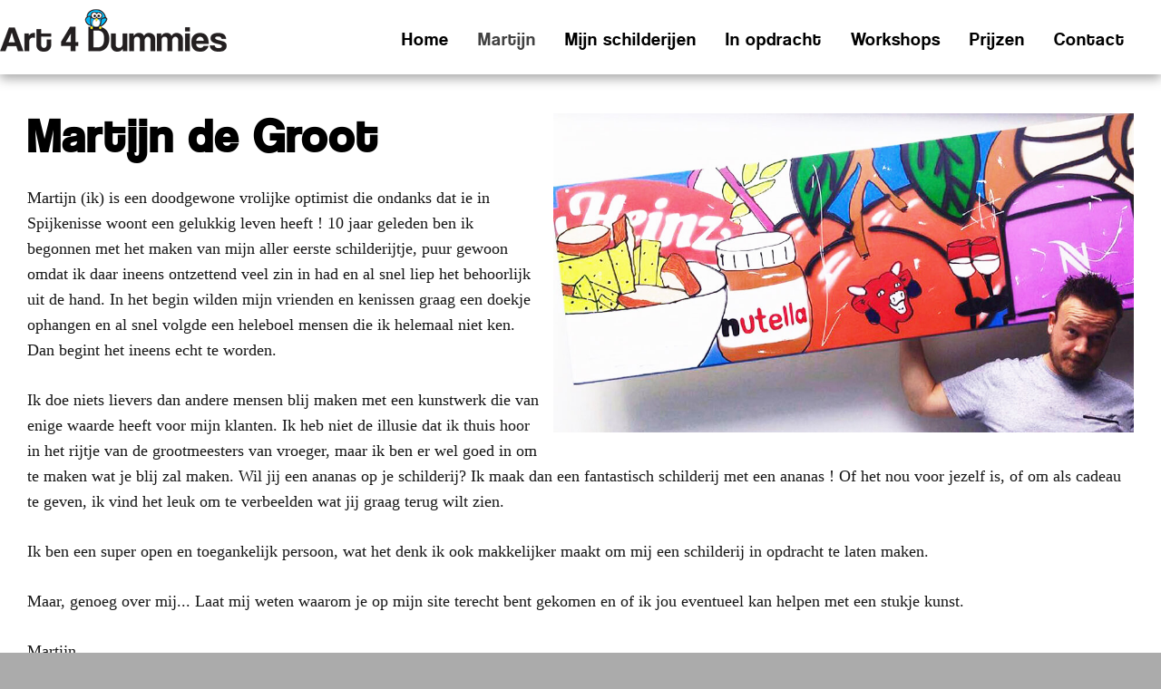

--- FILE ---
content_type: text/html; charset=utf-8
request_url: https://art4dummies.nl/martijn-de-groot
body_size: 4123
content:
<!DOCTYPE html>
<html lang="en-gb">
<head>
<meta name="viewport" content="width=device-width, initial-scale=1, maximum-scale=1">
<base href="https://art4dummies.nl/martijn-de-groot" />
	<meta http-equiv="content-type" content="text/html; charset=utf-8" />
	<meta name="author" content="Super User" />
	<meta name="description" content="Kleurrijke schilderijen in opdracht gemaakt. Schilderijen over steden, dieren, verhalen. Alles is mogelijk." />
	<meta name="generator" content="Joomla! - Open Source Content Management" />
	<title>Over Art 4 Dummies</title>
	<link href="/templates/pawcreative/favicon.ico" rel="shortcut icon" type="image/vnd.microsoft.icon" />
	<link href="/media/jui/css/bootstrap.min.css" rel="stylesheet" type="text/css" />
	<link href="/media/jui/css/icomoon.css" rel="stylesheet" type="text/css" />
	<link href="/media/jui/css/bootstrap-responsive.min.css" rel="stylesheet" type="text/css" />
	<link href="/media/jui/css/bootstrap-extended.css" rel="stylesheet" type="text/css" />
	<link href="https://art4dummies.nl/templates/pawcreative/XTC/css.php?id=56&amp;file=default" rel="stylesheet" type="text/css" />
	<link href="https://art4dummies.nl/templates/pawcreative/XTC/css.php?id=56&amp;group=grid" rel="stylesheet" type="text/css" />
	<link href="https://art4dummies.nl/templates/pawcreative/XTC/css.php?id=56&amp;group=style1" rel="stylesheet" type="text/css" />
	<link href="https://art4dummies.nl/templates/pawcreative/XTC/css.php?id=56&amp;group=typo" rel="stylesheet" type="text/css" />
	<link href="https://art4dummies.nl/templates/pawcreative/XTC/css.php?id=56&amp;group=css3effects" rel="stylesheet" type="text/css" />
	<link href="https://art4dummies.nl/templates/system/css/system.css" rel="stylesheet" type="text/css" />
	<link href="https://art4dummies.nl/templates/system/css/general.css" rel="stylesheet" type="text/css" />
	<link href="https://art4dummies.nl/templates/pawcreative/XTC/css.php?id=56&amp;file=template" rel="stylesheet" type="text/css" />
	<link href="https://art4dummies.nl/modules/mod_jxtc_elevator/assets/styles.css" rel="stylesheet" type="text/css" />
	<style type="text/css">

 .cloaked_email span:before { content: attr(data-ep-ad439); } .cloaked_email span:after { content: attr(data-ep-b7eec); } 

	</style>
	<script type="application/json" class="joomla-script-options new">{"csrf.token":"9af2cab03033e9d4b3133943598914fd","system.paths":{"root":"","base":""}}</script>
	<script src="/media/jui/js/jquery.min.js?c63518f2e8187042f1883d56d70b069f" type="text/javascript"></script>
	<script src="/media/jui/js/jquery-noconflict.js?c63518f2e8187042f1883d56d70b069f" type="text/javascript"></script>
	<script src="/media/jui/js/jquery-migrate.min.js?c63518f2e8187042f1883d56d70b069f" type="text/javascript"></script>
	<script src="/media/system/js/caption.js?c63518f2e8187042f1883d56d70b069f" type="text/javascript"></script>
	<script src="/media/system/js/mootools-core.js?c63518f2e8187042f1883d56d70b069f" type="text/javascript"></script>
	<script src="/media/system/js/core.js?c63518f2e8187042f1883d56d70b069f" type="text/javascript"></script>
	<script src="/media/jui/js/bootstrap.min.js?c63518f2e8187042f1883d56d70b069f" type="text/javascript"></script>
	<script src="https://art4dummies.nl/templates/pawcreative/js/template.js" type="text/javascript"></script>
	<script src="https://art4dummies.nl/templates/pawcreative/js/xtcMenu.js" type="text/javascript"></script>
	<script src="https://art4dummies.nl/modules/mod_jxtc_elevator/assets/elevator.js" type="text/javascript"></script>
	<script type="text/javascript">
jQuery(window).on('load',  function() {
				new JCaption('img.caption');
			});
 var emailProtector=emailProtector||{};emailProtector.addCloakedMailto=function(g,l){var h=document.querySelectorAll("."+g);for(i=0;i<h.length;i++){var b=h[i],k=b.getElementsByTagName("span"),e="",c="";b.className=b.className.replace(" "+g,"");for(var f=0;f<k.length;f++)for(var d=k[f].attributes,a=0;a<d.length;a++)0===d[a].nodeName.toLowerCase().indexOf("data-ep-ad439")&&(e+=d[a].value),0===d[a].nodeName.toLowerCase().indexOf("data-ep-b7eec")&&(c=d[a].value+c);if(!c)break;b.innerHTML=e+c;if(!l)break;b.parentNode.href="mailto:"+e+c}}; 
window.addEvent('load', function(){ xtcMenu(null, 'menu', 250, 20, 'hf', new Fx.Transition(Fx.Transitions.Cubic.easeInOut), 80, true, false); });

/*===  EASY GOOGLE ANALYTICS : START TRACKING CODE  ===*/
	(function(i,s,o,g,r,a,m){i['GoogleAnalyticsObject']=r;i[r]=i[r]||function(){
	(i[r].q=i[r].q||[]).push(arguments)},i[r].l=1*new Date();a=s.createElement(o),
	m=s.getElementsByTagName(o)[0];a.async=1;a.src=g;m.parentNode.insertBefore(a,m)
	})(window,document,'script','//www.google-analytics.com/analytics.js','ga');
	ga('create', 'UA-23902266-1', 'art4dummies.nl');
	ga('send', 'pageview');
/*===  EASY GOOGLE ANALYTICS : END TRACKING CODE  ===*/

	</script>

<script src="https://art4dummies.nl/templates/pawcreative/js/scrollReveal.min.js" type="text/javascript"></script>
<script src="https://art4dummies.nl/templates/pawcreative/js/SmoothScroll.js" type="text/javascript"></script>
<script src="http://cdnjs.cloudflare.com/ajax/libs/waypoints/2.0.3/waypoints.min.js"></script> 
<script src="https://art4dummies.nl/templates/pawcreative/js/jquery.counterup.min.js" type="text/javascript"></script>
<link href='https://fonts.googleapis.com/css?family=Source+Sans+Pro:400,300,400italic,300italic,600,600italic,700,700italic,900,900italic' rel='stylesheet' type='text/css'>
 <script>
    jQuery(document).ready(function( $ ) {
        $('.txtcounter').counterUp({
            delay: 100,
            time: 5000
        });
    });
  </script>
  
</head>
<body class="innerpage nosticky  com_content">
    
	<div id="headerwrap" class="nosticky xtc-bodygutter">

    <div id="headertop">
        <div id="headertop_inner">
        </div>
    </div>
		<div id="header" class="xtc-wrapper clearfix">
        
      
					
                    
			<div id="logo" class="hd2">
				<a class="hideTxt" href="/index.php">
					Art 4 Dummies				</a>
			</div>
         
                             
						<div id="menuwrap">
				<div id="menu" class="clearfix hd8  suckerfish">
					<ul class="menu xtcdefaultmenu">
<li class="menu-1 item-638"><a href="/" >Home</a></li><li class="menu-2 item-1536 current active"><a href="/martijn-de-groot" >Martijn</a></li><li class="menu-3 item-1538 deeper parent"><a href="/#region4" >Mijn schilderijen</a><ul><li class="item-1553"><a href="/mijn-schilderijen/kleurrijke-schilderijen" >Kleurrijke schilderijen</a></li></ul></li><li class="menu-4 item-1550"><a href="/schilderij-in-opdracht-laten-maken" >In opdracht</a></li><li class="menu-5 item-1454"><a href="/workshops" >Workshops</a></li><li class="menu-6 item-1539"><a href="/prijzen" >Prijzen</a></li><li class="menu-7 item-1535"><a href="/contact" >Contact</a></li></ul>
<div class="mobilebtn">
<select size="1" class="menu xtcmobilemenu"  onchange="location.href=this.value" title="Menu">
<option value="/" >Home</option><option value="/martijn-de-groot" selected="selected">Martijn</option><option value="/#region4" >Mijn schilderijen</option><option value="/mijn-schilderijen/kleurrijke-schilderijen" >-Kleurrijke schilderijen</option><option value="/schilderij-in-opdracht-laten-maken" >In opdracht</option><option value="/workshops" >Workshops</option><option value="/prijzen" >Prijzen</option><option value="/contact" >Contact</option></select>
    </div>
				</div>
			</div>
		</div>
        
	</div>
    <div id="message"><div id="system-message-container">
	</div>
</div>
   
	        <div id="region3wrap" class="xtc-bodygutter xtc-spacer">
        <div id="region3pad" class="xtc-wrapperpad">
	<div id="region3" class="row-fluid xtc-wrapper">
   
  
    
        





                





	<div class="span12">
        	  	<div id="component" class="r3spacer_top"><div class="item-page " itemscope itemtype="http://schema.org/Article">
	<meta itemprop="inLanguage" content="en-GB" />
	
		
	    					
	
	
		
			
			<div itemprop="articleBody">
		<h1><img style="margin-left: 15px; margin-bottom: 15px; float: right;" src="/images/martijndegroot.jpg" alt="martijndegroot" width="640" height="352" />Martijn de Groot</h1>
<p>Martijn (ik) is een doodgewone vrolijke optimist die ondanks dat ie in Spijkenisse woont een gelukkig leven heeft !&nbsp;10 jaar geleden ben ik begonnen met het maken van mijn aller eerste schilderijtje, puur gewoon omdat ik daar ineens ontzettend veel zin in had en al snel liep het behoorlijk uit de hand. In het begin wilden mijn vrienden en kenissen graag een doekje ophangen en al snel volgde een heleboel mensen die ik helemaal niet ken. Dan begint het ineens echt te worden.</p>
<p>Ik doe niets lievers dan andere mensen blij maken met een kunstwerk die van enige waarde heeft voor mijn klanten. Ik heb niet de illusie dat ik thuis hoor in het rijtje van de grootmeesters van vroeger, maar ik ben er wel goed in om te maken wat je blij zal maken. Wil jij een ananas op je schilderij? Ik maak dan een fantastisch schilderij met een ananas ! Of het nou voor jezelf is, of om als cadeau te geven, ik vind het leuk om te verbeelden wat jij graag terug wilt zien.</p>
<p>Ik ben een super open en toegankelijk persoon, wat het denk ik ook makkelijker maakt om mij een schilderij in opdracht te laten maken.&nbsp;</p>
<p>Maar, genoeg over mij... Laat mij weten waarom je op mijn site terecht bent gekomen en of ik jou eventueel kan helpen met een stukje kunst.</p>
<p>Martijn</p> 	</div>

	
								</div></div> 
          		</div>
	 	</div>
        </div>
	</div>
	<div id="region12wrap" class="xtc-bodygutter xtc-spacer"><div id="region12pad" class="xtc-wrapperpad"><div id="region12" class="row-fluid xtc-wrapper"><div class="row-fluid"><div id="bottom1" class="xtcBootstrapGrid span6 firstcolumn cols-2 column-1"><div class="singlearea"><div class="module wtext  "><h3 class="page-header"><span class="first_word">Contact Art 4 Dummies:</span></h3> <div class="modulecontent"> <p style="width:80%">Om er achter te komen of ik je eventueel kan helpen is het belangrijk om met elkaar in gesprek te zijn. Vraag daarom alles wat er in je opkomt, of bel of app gewoon eventjes. Ik kan je eventueel voorbeelden sturen, of even een opzetje voor je maken als dat je helpt om je keus makkelijker te maken. </p>
<p style="width:80%"><strong>Martijn de Groot</strong></p></div></div> </div></div><div id="bottom2" class="xtcBootstrapGrid span6 lastcolumn cols-2 column-2"><div class="singlearea"><div class="module wtext   "><h3 class="page-header"><span class="first_word">Contact </span></h3> <div class="modulecontent"> <div class="pawcontact"><div class="row-fluid">
<div class="span6">
</i>+31 (0) 640007539</p>
</i><a href="javascript:/* This email address is being protected from spambots.*/"><span class="cloaked_email ep_1328b00c"><span data-ep-b7eec="" data-ep-ad439="&#105;&#110;&#102;o"><span data-ep-ad439="&#64;&#97;&#114;&#116;" data-ep-b7eec="&#46;&#110;&#108;"><span data-ep-ad439="&#52;&#100;&#117;&#109;" data-ep-b7eec="&#109;i&#101;s"></span></span></span></span></a><script type="text/javascript">emailProtector.addCloakedMailto("ep_1328b00c", 1);</script></p>
</i>www.art4dummies.nl</p>
</div>
<div class="span6">
</i><strong>Art 4 Dummies</strong></p>
</i>Fagotstraat 33</p>
</i>3208 DE Spijkenisse</p>
</div>
</div>
</div></div></div> </div></div></div></div></div></div>				<div id="footerwrap" class="xtc-bodygutter">
					<div id="footerpad" class="xtc-wrapperpad">
                    
						<div class="row-fluid"><div id="footer" class="xtcBootstrapGrid span12 singlecolumn cols-1 column-1"><div class="firstarea"><div class="module nopad nomarg"> <div class="modulecontent"> <script type="text/javascript">
	window.onload = function() {
	  var elevator = new Elevator({
			element: document.getElementById('elevator'),
	    mainAudio: "",
  	  endAudio: "",
  	  duration: "1500",
	  });
	 };
</script>
<div id="elevator">
	<div>
<i style="color:#ddd;font-size:64px;" class="fa fa-arrow-circle-o-up"></i>
</div></div>
</div></div> </div><div class="lastarea"><div class="module nopad       "> <div class="modulecontent"> <center>
<p class="footertxt">© Art 4 Dummies 2019 - Website gemaakt door <a href="https://websiet.nl" target="_blank" rel="noopener">WEBSIET</a></p>
</center></div></div> </div></div></div>					</div>
				</div>


			 <script>window.sr = new scrollReveal(); </script> 	</body>
</html>

--- FILE ---
content_type: text/css;charset=UTF-8
request_url: https://art4dummies.nl/templates/pawcreative/XTC/css.php?id=56&file=default
body_size: 5042
content:
/**
 * @version		1.0.2
 * @package		JoomlaXTC Paw Creative template for Joomla! 3.x
 * @author		JoomlaXTC http://www.joomlaxtc.com
 * @copyright	Copyright (C) 2016 Monev Software LLC. All rights reserved.
 * @license		http://www.joomlaxtc.com/license JoomlaXTC Proprietary Use License
 */
/* ----------------------------------------------*/
/* 01 - Global Structure
/* ----------------------------------------------*/
.row {
  margin-left: 0 !important;
}

table {
  width: 100%;
  border-collapse: collapse;
}

/* Global Styles */
a.hideTxt,span.hideTxt {
  display: block;
}

.hideTxt {
  text-indent: -9999px;
}

#component dd {
  margin-left: 0 !important;
}

.button {
  background: tranparent;
  border: 1px solid #fff;
  vertical-align: top;
}

button.btn {
  margin-bottom: 12px;
}

.btn {
  vertical-align: top !important;
}

.formstyle .button {
  background: #fff;
  border: 1px solid #666;
  vertical-align: top;
  padding: 9px 16px;
}

ul.nav li {
  list-style: none inside none !important;
}

form ul,form ul li {
  list-style-type: none !important;
}

.tooltip {
  background: transparent !important;
  border: 0 !important;
}

#message {
  width: 50%;
  margin: 0 auto;
  position: absolute;
  left: 25%;
  z-index: 99;
}

.btn.jmodedit {
  z-index: 1000001;
}

img {
  max-width: 100%;
}

#messagewrap {
  padding: 10px 0;
}

#system-message {
  padding: 40px 0 0 !important;
  margin-bottom: 0 !important;
}

div#sbox-window.shadow {
  z-index: 9999999999 !important;
}

div.modal.fade.in {
  top: 40% !important;
}

[class^="icon-"],[class*=" icon-"] {
  vertical-align: middle;
}

/* ----------------------------------------------*/
/* 02 - Joomla CSS
/* ----------------------------------------------*/
/* Joomla Content */
.com_content #component p {
  margin: 1.5em 0;
}

.com_content #component h1,.com_content #component h2,.com_content #component h3,.com_content #component h4,.com_content #component h5,.com_content #component h6 {
  margin: .25em 0;
  line-height: 100%;
}

.com_content .blog .page-header h1 {
	margin: 32px !important;
  padding-bottom: 0 !important;
  border-bottom: 0 !important;
  text-align: center;
}

.com_content .blog .icons {
  margin-top: 24px;
}

.com_content ul#archive-items li,.com_content .category-list ul li,.com_content .categories-list ul li {
  list-style: none inside none !important;
}

.tags {
  margin-bottom: 16px;
}

dt.article-info-term {
  display: none;
}

.page-header {
  border-bottom: 0;
  text-align: left;
}

/* Joomla Article */
.com_content .item-page .page-header {
  margin: 0 !important;
  padding-bottom: 0 !important;
  border-bottom: 0 !important;
  text-align: left;
}

.com_content pull-right.item-image {
  margin: 0 0 18px 60px;
  width: 48%;
  height: 100%;
}

.com_content .pull-left.item-image {
  margin: 0 60px 18px 0;
  width: 48%;
  height: 100%;
}

.tags .label-info[href] {
  background: #ccc;
  font-weight: 400;
  text-shadow: none !important;
  padding: 4px 6px;
}

.article-info {
  font-size: 12px;
  font-weight: 400;
}

/* Custom CSS for Social Icons in item view */
ul.social {
  margin: 15px 0 0;
}

ul.social li {
  display: inline;
}

ul.social i {
  font-size: 18px;
  color: #333;
  margin-right: 12px;
}

/* Joomla Category Blog */
.com_content .blog .intro,.com_content .cascadeitem,.com_content .blog .item,.com_content .items-leading {
  margin-bottom: 36px;
}

.com_content span.subheading-category {
  margin-bottom: 24px;
  padding-bottom: 12px;
  text-align: center;
}

.com_content p.readmore a.btn {
  background: transparent !important;
  text-shadow: none !important;
  background-image: none !important;
  box-shadow: none !important;
  font-size: 12px !important;
  border-color: #e6e6e6 !important;
}

p.readmore span {
  display: none;
}

span.txtcounter {
  margin-right: 15px;
}

.blog_icons {
  padding: 12px 0;
  font-size: 11px;
  text-align: left;
}

.com_content .blog .cols-6 .page-header h2 a {
  font-size: 50%;
}

/* Category Pricing Table View */
.com_content .pricetbl-wrap {
  text-align: center;
}

.com_content .blog .pricetbl-wrap p.readmore {
  display: block;
  text-align: center;
  margin: 0 !important;
  border: none !important;
  background: #4c9188;
  color: #fff;
  padding: 18px 0;
}

.com_content .blog .pricetbl-wrap p.readmore a.btn {
  margin-bottom: 0 !important;
  border: 0;
  font-size: 16px;
}

.com_content .blog .pricetbl-wrap p.readmore a.btn span {
  display: none;
}

.com_content .blog .pricetbl-wrap p.readmore a,.com_content .blog .pricetbl-wrap p.readmore a:hover {
  color: #fff !important;
}

.pricetbl-title {
  color: #fff;
}

.pricetbl-title .page-header h2 {
  text-align: center;
}

.pricetbl-price {
  font-size: 62px;
  padding: 20px;
}

.pricetbl-content {
  background: #f1f1f1;
}

.pricetbl-content p:nth-child(odd) {
  background: #efefef;
  margin: 0 !important;
  padding: 12px 0 !important;
}

.pricetbl-content p:nth-child(even) {
  background: #e0e0e0;
  margin: 0 !important;
  padding: 12px 0 !important;
}

.com_content .blog .pricetbl-wrap .page-header h2 a,.com_content .blog .pricetbl-wrap .page-header h2 {
  color: #fff !important;
  font-size: 36px !important;
  margin: 0 !important;
  padding: 12px 0 !important;
}

.com_content .blog .item .pricetbl-wrap .j2store-product {
  display: block;
  text-align: center;
  margin: 0 !important;
  border: none !important;
  background: #4c9188;
  color: #fff;
  padding: 18px 0;
}

.com_content .blog .item .pricetbl-wrap .j2store-product .product-sku,.com_content .blog .item .pricetbl-wrap .j2store-product .sale-price {
  display: none !important;
}

.com_content .blog .item .pricetbl-wrap .j2store-product .btn.btn-primary {
  background: transparent;
  border: 1px solid #fff;
}

/* Category Staff View */
.com_content .item-page .cust-test .page-header,.com_content .blog .cust-test .page-header {
  text-align: center;
}

.cust-test {
  border: 1px solid #ebebeb;
  margin-bottom: 36px;
}

.cust-test img {
  width: 100%;
}

.testm {
  background: #fff;
  padding: 30px;
  text-align: center;
}

.testm:before {
  border-color: transparent #fff;
  content: "";
  margin: -60px 0 10px;
  position: relative;
  z-index: 999;
  border-width: 25px 0 25px 25px;
  border-style: solid;
  display: block;
  width: 0;
  -webkit-transform: rotate(-90deg);
  -moz-transform: rotate(-90deg);
  -ms-transform: rotate(-90deg);
  -o-transform: rotate(-90deg);
  transform: rotate(-90deg);
}

.testm p.test-text {
  font-size: 12px;
}

.testm p.test-title {
  font-size: 12px;
  font-weight: 700;
}

.testm span {
  font-size: 10px;
}

.speaker-affil {
  border-bottom: 1px solid #999;
  padding: 5px 20px 12px 5px;
  margin: 0 auto;
  display: inline;
}

/* Category FAQ Blog */
.com_content .blog .faq-blog_item {
  border: 1px solid #ccc;
  padding: 0 40px 20px;
  margin-bottom: 0;
  margin-top: 20px;
}


.com_content .blog .faq-blog_item .page-header h2,.com_content .blog .faq-blog_item .page-header h2 a {
  font-size: 18px !important;
  letter-spacing: 0;
}

.com_content .blog .faq-blog_item span .page-header h2 {
  background: #fff !important;
  top: -10px !important;
  left: -20px;
  position: relative;
  display: inline;
  padding-left: 12px;
  padding-right: 12px;
}

.com_content .blog .faq-blog_item span .page-header h2::before {
  font-family: FontAwesome;
  content: "\f05a";
  padding-right: 12px;
}
.category-desc {padding-bottom:26px;text-align:center;}

.com_content .blog .faq-blog_item p.readmore {
  text-align: center;
}

/* Portfolio */
.portfolioitem .pull-none.item-image {
  text-align: center;
}

/* Timeline View */
.timeline_date {
  padding: 20px;
  font-size: 32px;
  display: inline-block;
  border-top: 3px solid #333;
  border-bottom: 3px solid #333;
}

.timeline_line {
  width: 2%;
  margin: 14px auto;
  height: 100px;
  border-right: 2px solid #333;
}

.timeline_text {
  text-align: left;
}

.timeline-blog-item img {
  width: 200px;
  height: 200px;
  border-radius: 50%;
  border: 1px double #333;
  padding: 10px;
}

.timeline-blog-item .page-header {
  border-bottom: 0;
}

.timeline-blog-item h2 a,.timeline-blog-item h2 {
  font-size: 42px !important;
  text-align: center;
}

.timeline_text p {
  font-size: 16px !important;
  padding-top: 3%;
}

.timeline-intro p::before {
  font-family: 'FontAwesome';
  content: "\f10d";
  margin-right: 8px;
  color: #ccc !important;
}

.timeline-intro p::after {
  font-family: 'FontAwesome';
  content: "\f10e";
  margin-right: 8px;
  color: #ccc !important;
}

.timeline-text p.readmore {
  margin-top: .5em !important;
}

.timeline-blog-item span.icon-calendar {
  display: block;
  text-align: center;
  margin: 24px auto;
  font-size: 36px;
  font-weight: 100;
}

.timeline-blog-item dd.published {
  font-size: 18px;
  text-align: center;
}

.timeline-blog-item .page-header h2 a,.timeline-blog-item .page-header h2 {
  font-weight: 100 !important;
}

.timeline-blog-item .pull-left.item-image {
  text-align: right;
  width: 48%;
  margin: 0 60px 18px 0;
}

.timeline-blog-item .pull-right.item-image {
  text-align: left;
  width: 48%;
  margin: 0 0 18px 60px;
}

/* Pagination */
li.pagination-prev,li.pagination-next {
  display: none !important;
}

.item-page .pagenav li {
  list-style: none inside none;
  display: inline;
}

.item-page .pager li>a:hover {
  background: #fff !important;
}

/* CONTACTS */
/* Contact */
.com_contact .thumbnail.pull-right {
  margin: 0 0 24px !important;
}

.com_contact .jicons-icons {
  display: none;
}

.com_contact label#jform_contact_email_copy-lbl.hasTip,.com_contact input[type="checkbox"] {
  float: left;
  margin-right: 14px;
}

.thumbnail > img {
  width: 100%;
}

/* SEARCH */
.com_search.search .search .phrases-box .controls {
  padding-bottom: 18px;
}

.com_search.search .search label {
  display: inline-block;
}

.com_search.search .search input {
  display: inline-block;
}

.com_search legend {
  padding: 10px 0;
  margin-bottom: 10px;
  border-bottom: 1px solid #ccc;
}

.com_search label {
  display: inline-block !important;
  margin-right: 4%;
}

.com_search .phrases-box,.com_search fieldset.only {
  padding: 20px 0;
}

.com_search .form-limit {
  padding: 10px 0 20px;
  margin-bottom: 10px;
  border-bottom: 1px solid #ccc;
}

.com_search dd.result-created {
  margin-bottom: 16px;
}

form#mod-finder-searchform.form-search {
  margin: 12px 0 0 !important;
}

input#mod-search-searchword.inputbox.search-query {
  color: #000;
}

.search-results .result {
  margin-bottom: 36px;
}

/* USERS */
.com_users #component ul,.com_users #component li {
  margin-left: 0 !important;
  padding-left: 0 !important;
  list-style-position: inside;
}

.com_users .button {
  background: transparent;
  border: 1px solid #fff;
  vertical-align: top;
  font-size: 16px;
  padding: 12px 16px;
  color: #fff;
}

.com_users .profile .dl-horizontal dt {
  margin-right: 12px;
}

.com_users .profile a.btn span {
  display: none;
}

form#login-form .icon-user,form#login-form .icon-lock {
  color: #000;
}

div.login,div.reset,div.remind,div.registration,.login h1,div.reset h1,div.remind h1,div.registration h1 {
  text-align: center;
}

/* TAGS */
.tag-category .cat-list-row {
  margin-bottom: 36px;
}

/* EDIT */
textarea#jform_articletext {
  width: 95% !important;
  margin-top: 16px;
}

/* FORMS */
.form-actions {
  background: transparent;
}

/* BUTTONS */
input.button.subbutton.btn.btn-primary {
  display: inline-block;
  padding: 14px 12px;
  margin-bottom: 0;
  font-size: 16px;
  line-height: 24px;
  color: #fff;
  text-align: center;
  border: 0;
}

/* TYPOGRAPHY DEMO */
.pagetitle1 i {
  margin-right: 6px;
}

/* JOS CALENDAR */
/* The main calendar widget.  DIV containing a table. */
div.calendar {
  position: relative;
  z-index: 99999999999 !important;
  width: 294px !important;
}

.calendar,.calendar table {
  border: 1px solid #ccc;
  font-size: 11px;
  color: #000;
  cursor: default;
  background: #fff !important;
  font-family: arial,verdana,sans-serif;
}

/* Header part -- contains navigation buttons and day names. */
.calendar .button {
/* "<<", "<", ">", ">>" buttons have this class */
  text-align: center;
/* They are the navigation buttons */
  padding: /* Make the buttons seem like they're pressing */
2px;
}

.calendar thead .title {
/* This holds the current "month, year" */
  font-weight: 700;
/* Pressing it will take you to the current date */
  text-align: center;
  background: #333;
  color: #fff;
  padding: 2px;
  font-size: 18px;
}

.calendar thead .headrow {
/* Row <TR> containing navigation buttons */
  background: #fff !important;
  color: #000 !important;
  font-size: 18px !important;
}

.calendar thead .name {
/* Cells <TD> containing the day names */
  border-bottom: 0 solid #ccc !important;
  padding: 2px;
  text-align: center;
  color: #fff !important;
}

.calendar thead .weekend {
/* How a weekend day name shows in header */
  color: #999;
}

.calendar thead .hilite {
/* How do the buttons in header appear when hover */
  background: #bbb;
  color: #000;
  border: 1px solid #ccc;
  padding: 1px;
}

.calendar thead .active {
/* Active (pressed) buttons in header */
  background: #c77;
  padding: 2px 0 0 2px;
}

.calendar thead .daynames {
/* Row <TR> containing the day names */
  background: #fff !important;
}

/* The body part -- contains all the days in month. */
.calendar tbody .day {
/* Cells <TD> containing month days dates */
  width: 2em;
  text-align: center !important;
  padding: 7px 1px !important;
  font-size: 14px;
}

.calendar table .wn {
  padding: 2px 3px 2px 2px;
  border-right: 1px solid #ccc;
  background: #fff !important;
}

.calendar tbody .rowhilite td {
  background: #fff !important;
  color: #000 !important;
}

.calendar tbody .rowhilite td.wn {
  background: #fff !important;
  color: #000 !important;
}

.calendar tbody td.weekend {
/* Cells showing weekend days */
  color: #999;
}

.calendar tbody td.today {
  font-weight: 700;
}

.calendar tbody .disabled {
  color: #999;
}

.calendar tbody .emptycell {
/* Empty cells (the best is to hide them) */
  visibility: hidden;
}

.calendar tbody .emptyrow {
/* Empty row (some months need less than 6 rows) */
  display: none;
}

/* The footer part -- status bar and "Close" button */
.calendar tfoot .footrow {
/* The <TR> in footer (only one right now) */
  text-align: center;
  background: #ccc;
  color: #000;
  font-size: 18px;
}

.calendar tfoot .ttip {
/* Tooltip (status bar) cell <TD> */
  border-top: 1px solid #ccc;
  background: #efefef;
  color: #000;
}

.calendar tfoot .hilite {
/* Hover style for buttons in footer */
  background: #666;
  border: 1px solid #f40;
  padding: 1px;
}

.calendar tfoot .active {
/* Active (pressed) style for buttons in footer */
  background: #999;
  padding: 2px 0 0 2px;
}

/* Combo boxes (menus that display months/years for direct selection) */
.combo {
  position: absolute;
  display: none;
  top: 0;
  left: 0;
  width: 4em;
  cursor: default;
  border: 1px solid #655;
  background: #fff;
  color: #000;
  font-size: smaller;
}

.combo .label {
  width: 100%;
  text-align: center;
}

.combo .hilite {
  background: #fc8;
}

.combo .active {
  border-top: 1px solid #ccc;
  border-bottom: 1px solid #ccc;
  background: #efefef;
  font-weight: 700;
}

.round-image img {
  border-radius: 50%;
  border: 8px solid #fff;
}

/* ----------------------------------------------*/
/* 03 - Page Classes
/* ----------------------------------------------*/
.item-page.roundimage .item-image img {
  border-radius: 50%;
  height: 500px;
  width: 500px;
  margin: 0 auto 100px;
}

.item-page.content-constrain {
  width: 50%;
  margin: 0 auto;
}

.item-page.content-constrain70 {
  width: 70%;
  margin: 0 auto;
}

.content-constrain .timeline-blog-item {
  width: 60%;
  margin: 0 auto;
}

.item-page.content-constrain .page-header {
  text-align: center;
}

body.region1-constrain #region1,body.region2-constrain #region2,body.region3-constrain #region3,body.region4-constrain #region4,body.region5-constrain #region5,body.region6-constrain #region6,body.region7-constrain #region7,body.region8-constrain #region8,body.region9-constrain #region9,body.region10-constrain #region10,body.region1-constrain #region11,body.region12-constrain #region12 {
  width: 70%;
  margin: 0 auto;
}

body.region1-constrain50 #region1,body.region2-constrain50 #region2,body.region3-constrain50 #region3,body.region4-constrain50 #region4,body.region5-constrain50 #region5,body.region6-constrain50 #region6,body.region7-constrain50 #region7,body.region8-constrain50 #region8,body.region9-constrain50 #region9,body.region10-constrain50 #region10,body.region1-constrain50 #region11,body.region12-constrain50 #region12 {
  width: 50%;
  margin: 0 auto;
}

.constrain {
  width: 70%;
  margin: 0 auto !important;
}

/* ----------------------------------------------*/
/* 05 - Module Styles
/* ----------------------------------------------*/
/* Font Awesome */
.moduletitle:before {
  font-family: 'FontAwesome';
  font-size: .5em;
  margin-right: 10px;
}

.moduletitle i {
  vertical-align: middle;
  line-height: 100%;
}

.moduletitle i:before {
  vertical-align: middle;
}

/* Module H3 Titles */
.moduletitle i {
  vertical-align: middle;
  line-height: 100%;
}

.moduletitle i:before {
  vertical-align: middle;
}

.moduletitle {
  padding: 0;
}

.modulecontent {
  padding: 0px 0;
}

.module input.button {
  margin-bottom: 12px;
}

/* Common Module Suffix Styles */
/* Transparent */
.module.trans {
  background: rgba(0,0,0,0.2) !important;
}

.trans h3.moduletitle,.trans .modulecontent {
  padding: 20px !important;
}

/* Nopad */
.nopad,.nopad .modulecontent {
  padding: 0 !important;
}

.nopad .breadcrumb,.nopad .modulecontent .breadcrumb {
  padding: 8px 15px !important;
}

/* Nomarg */
.nomarg,.nomarg h3.moduletitle {
  margin: 0 !important;
}

/* Mobileshow */
.mobileshow {
  display: none;
}

/* mod_custom Footer */
p.footertxt {
  color: #999;
}

/* Module suffix add ons */
.h3center h3.moduletitle {
  text-align: center;
}

.wtext h3.moduletitle,.wtext p,.wtext span.rest,.wtext .module h3 span.rest,.wtext span.first_word,.wtext .module h3 span.first_word {
  color: #3d3c3e !important;
}

/* Common Style */
/* Font Awesome Divider dots under the home page titles */
i.divide,i.wdivide {
  font-size: 42px;
}

/* Custom HTML */


/* Title in User 1 */
#region1 .page-header h1 {text-align:center;}
.inset_txt {
  text-align: center;
  color: #3d3c3e;
}

.inset_txt h1 {
  color: #3d3c3e;
  font-weight: 700;
}

.inset_txt h1 span {
  font-weight: 100;
}

.inset_txt i {
  font-size: 92px;
  color: #3d3c3e;
}

.topsearch_txt {
  color: #fff;
  margin-bottom: 30px;
}

/* Custom HTML */
/* Chart Graphs in User 31 */
body .ui {
  margin: 0 auto;
  font-family: 'Source Sans Pro',sans-serif;
  color: #fff;
  box-shadow: none;
}

body .ui ul {
  margin: 0 30px 10px 0;
  padding: 0;
  list-style-type: none;
  font-size: 11px;
  font-weight: 400;
  line-height: 20px;
}

body .ui .drop {
  z-index: -3;
  opacity: 0;
  width: 240px;
  height: 10px;
  background: #3e8368;
  position: absolute;
  color: #fff;
  bottom: 0;
  padding: 12px 30px 21px;
}

body .ui .drop p {
  color: #f8fbfa;
}

body .ui_box {
  position: relative;
  background: #3d3d3d;
  float: left;
  cursor: pointer;
}

.ui_box.span4 {
  margin-left: 0 !important;
  width: 33.3% !important;
}

body .ui_box__inner {
  min-height: 220px;
  padding: 60px;
}

body .ui_box__inner span {
  font-size: 36px;
  font-weight: 700;
}

body .ui_box__inner .progress {
  width: 100%;
  margin-top: 10px;
  height: 6px;
  background: rgba(0,0,0,0.3);
  margin-bottom: 15px;
}

body .ui_box__inner .progress_graph {
  float: right;
  border-bottom: 1px solid rgba(255,255,255,0.09);
  width: 85px;
  text-align: center;
  position: relative;
  padding-left: 20px;
  top: 24px;
}

body .ui_box__inner .progress_graph__bar--1 {
  width: 10px;
  height: 20px;
  float: left;
  margin-right: 10px;
  position: relative;
  bottom: -10px;
}

body .ui_box__inner .progress_graph__bar--2 {
  width: 10px;
  height: 30px;
  float: left;
  margin-right: 10px;
}

body .ui_box__inner .progress_graph__bar--3 {
  width: 10px;
  height: 24px;
  margin-right: 10px;
  float: left;
  position: relative;
  bottom: -6px;
}

body .ui_box__inner .progress_graph__bar--4 {
  width: 10px;
  height: 14px;
  bottom: -16px;
  position: relative;
  float: left;
}

body .ui_box__inner .progress_bar {
  height: 6px;
  float: left;
  width: 99%;
}

body .ui_box__inner .progress_bar--two {
  height: 6px;
  float: left;
  width: 78%;
}

body .ui_box h2 {
  font-weight: 400;
  font-size: 16px;
  margin: -4px 0 3px;
  color: #fff;
}

body .ui_box p {
  font-size: 11px;
  color: #b6b6b6;
  clear: left;
  font-weight: 300;
  width: 160px;
  margin: 2px 0 15px;
}

.ui_box:hover > .ui_box__inner p {
  color: #fff;
}

.ui_box:hover > .ui_box__inner .progress_graph > div {
  background: #fff;
}

.ui_box:hover > .ui_box__inner .progress .progress_bar,.ui_box:hover > .ui_box__inner .progress .progress_bar--two {
  background: #fff;
}

.stat_left {
  float: left;
}

/* Custom HTML */
/* Contact Font Awesome Icons in Bottom 2 */
.pawcontact i {
  padding-right: 6px;
}

/* ----------------------------------------------*/
/* 06 - Plugin Styles / Overrides
/* ----------------------------------------------*/
.imagegalleryplg img {
  max-width: 33%;
  margin: 0 !important;
  border: 0 solid #ccc !important;
  padding: 0 !important;
  -moz-box-shadow: 0 0 0 0 #fff !important;
  -webkit-box-shadow: 0 0 0 0 #fff !important;
  box-shadow: 0 0 0 0 #fff !important;
}

/* X-Stream Video */
.xtream {
  position: relative;
  padding-bottom: 56.25%;
/* 16:9 */
  padding-top: 25px;
  height: 0;
}

.xtream embed {
  position: absolute;
  top: 0;
  left: 0;
  width: 100%;
  height: 100%;
}

/* ----------------------------------------------*/
/* 07 - Bootstrap Styles / Overrides
/* ----------------------------------------------*/
.com_content .item-page .pager li >a,.pager li >span {
  border-radius: 3px !important;
}

/* ----------------------------------------------*/
/* 08 - Mobile / Responsive CSS 
/* ----------------------------------------------*/
/* MOBILE */
.mobilebtn:before {
  font-family: 'FontAwesome';
  content: "\f0c9";
  font-size: 32px;
  color: #fff;
  width: 40px;
  top: 22px;
  font-weight: 100;
  position: absolute;
  margin-left: 2px;
}

.mobilebtn select {
  background: #fff;
  margin-top: 12px;
}

.mobilebtn {
  display: none;
}

.mobilebtn .chzn-container {
  display: none !important;
}

.mobilebtn select {
  display: none;
}

.mmobile {
  text-align: center;
  padding: 0 24px;
}

body.mobile {
  padding: 0;
  width: 100%;
  background: #fff;
}

body.mobile #mobile {
  background: #fff;
}

img#videomobile {
  display: none;
}

--- FILE ---
content_type: text/css;charset=UTF-8
request_url: https://art4dummies.nl/templates/pawcreative/XTC/css.php?id=56&group=style1
body_size: 4388
content:
/**
 * @version		1.0.2
 * @package		JoomlaXTC Paw Creative template for Joomla! 3.x
 * @author		JoomlaXTC http://www.joomlaxtc.com
 * @copyright	Copyright (C) 2016 Monev Software LLC. All rights reserved.
 * @license		http://www.joomlaxtc.com/license JoomlaXTC Proprietary Use License
 */
/* ----------------------------------------------*/
/* 01 - Basic Structure.
/* ----------------------------------------------*/
/* Body Frontpage Background */
body.frontpage {
 background:#FFFFFF;
 color:#161616;
}
/* Body Innerpage Background */
body.innerpage {
 background:#ABABAB ;
 color:#161616;
}
/* Global Heading and links */
a {
 color:#00B6E3;
}
a:hover {
 color:#CCCCCC;
}
a:active {
 color:#000000;
}
h1 {
 color:#000000;
}
h2 {
 color:#000000;
}
h3 {
 color:#000000;
}
h4 {
 color:#000000;
}
h5 {
 color:#000000;
}
h6 {
 color:#000000;
}
/* Basecolor styles, used in JXTC Walls and 3rd party components */
.basecolor_1 {
 color:#2699d1;
}
.basecolor_2 {
 color:#97DB3D;
}
.basecolor_3 {
 color:#DB3D57;
}
.basecolor_4 {
 color:#C13DDB;
}
.basecolor_5 {
 color:#3D91DB;
}
.basecolor_6 {
 color:#DB3D3D;
}
.basecolor_7 {
 color:#3DDBBB;
}
.basecolor_8 {
 color:#DB3DC3;
}
.bgbasecolor_1 {
 background:#2699d1;
}
.bgbasecolor_2 {
 background:#97DB3D;
}
.bgbasecolor_3 {
 background:#DB3D57;
}
.bgbasecolor_4 {
 background:#C13DDB;
}
.bgbasecolor_5 {
 background:#3D91DB;
}
.bgbasecolor_6 {
 background:#DB3D3D;
fff
}
.bgbasecolor_7 {
 background:#3DDBBB;
}
.bgbasecolor_8 {
 background:#DB3DC3;
}
.btn.basecolor_1 {
background:#2699d1!important;
	color: #fff;
	text-shadow: none;
	box-shadow: none;
	border-radius: 0px;
	font-weight: 700;
	border: 0!important;
	padding: 8px 12px!important;
	-webkit-font-smoothing: antialiased;
	-moz-osx-font-smoothing: grayscale;
}
.btn.basecolor_2 {
background:#97DB3D!important;
	color: #fff;
	text-shadow: none;
	box-shadow: none;
	border-radius: 0px;
	font-weight: 700;
	border: 0!important;
	padding: 8px 12px!important;
	-webkit-font-smoothing: antialiased;
	-moz-osx-font-smoothing: grayscale;
}
.btn.basecolor_3 {
background:#DB3D57!important;
	color: #fff;
	text-shadow: none;
	box-shadow: none;
	border-radius: 0px;
	font-weight: 700;
	border: 0!important;
	padding: 8px 12px!important;
	-webkit-font-smoothing: antialiased;
	-moz-osx-font-smoothing: grayscale;
}
.btn.basecolor_4 {
background:#C13DDB!important;
	color: #fff;
	text-shadow: none;
	box-shadow: none;
	border-radius: 0px;
	font-weight: 700;
	border: 0!important;
	padding: 8px 12px!important;
	-webkit-font-smoothing: antialiased;
	-moz-osx-font-smoothing: grayscale;
}
.btn.basecolor_5 {
background:#3D91DB!important;
	color: #fff;
	text-shadow: none;
	box-shadow: none;
	border-radius: 0px;
	font-weight: 700;
	border: 0!important;
	padding: 8px 12px!important;
	-webkit-font-smoothing: antialiased;
	-moz-osx-font-smoothing: grayscale;
}
.btn.basecolor_5 a {
	color: #fff;
}
.btn.basecolor_6 {
background:#DB3D3D!important;
	color: #fff;
	text-shadow: none;
	box-shadow: none;
	border-radius: 0px;
	font-weight: 700;
	border: 0!important;
	padding: 8px 12px!important;
	-webkit-font-smoothing: antialiased;
	-moz-osx-font-smoothing: grayscale;
}
.btn.basecolor_6 a {
	color: #fff;
}
.btn.basecolor_7 {
background:#3DDBBB!important;
	color: #fff;
	text-shadow: none;
	box-shadow: none;
	border-radius: 0px;
	font-weight: 700;
	border: 0!important;
	padding: 8px 12px!important;
	-webkit-font-smoothing: antialiased;
	-moz-osx-font-smoothing: grayscale;
}
.btn.basecolor_8 {
background:#DB3DC3!important;
	color: #fff;
	text-shadow: none;
	box-shadow: none;
	border-radius: 0px;
	font-weight: 700;
	border: 0!important;
	padding: 8px 12px!important;
	-webkit-font-smoothing: antialiased;
	-moz-osx-font-smoothing: grayscale;
}
/* ----------------------------------------------*/
/* 02 - Header,logo,menu
/* ----------------------------------------------*/
/* Header Top Background */
#headertop {
 background:;
}
/* Header Wrap Background */
#headerwrap {
 background: ;
}
/* Header Background */
#header {
 background:#FFFFFF ;
}
/* Sticky Header */
#headerwrap.stickyscroll, .frontpage #headerwrap.nosticky {
 background: ;
}
#header {
	-webkit-box-shadow: 0px 5px 11px 0px rgba(50, 50, 50, 0.41);
	-moz-box-shadow: 0px 5px 11px 0px rgba(50, 50, 50, 0.41);
	box-shadow: 0px 5px 11px 0px rgba(50, 50, 50, 0.41);
}
/* CSS3 Sliding Header Effect Responsive Breakpoints */
@media(max-width:1800px) {
	#header {padding: 10px 16%;}
}
@media(max-width:1700px) {
	#header {padding: 10px 13%;}
}

@media(max-width:1600px) {
	#header {padding: 10px 10%;}
}
@media(max-width:1500px) {
	#header {padding: 10px 7%;}
}
@media(max-width:1400px) {
	#header {padding: 10px 6%;}
}

@media(max-width:1280px) {
	#header {padding: 10px 0;}
}

#headerwrap.stickyscroll #header {padding: 10px 0;}

/* Innerpage Header */
body.innerpage #header {
 background:#FFFFFF ;
}
body.innerpage #headerwrap {
 background: ;
}
/* Logo  */
#logo a {
 background:url(https://art4dummies.nl/templates/pawcreative/images/logos/logo-art4dummies-250.png) no-repeat 0 0;
height: 47px;
width:250px;
margin:0px 0px;
}
/* Menu */
/* Menu Outerwrap */
#menuwrap {
 background: ;
}
/* Menu Innerwrap */
#menu {
 background: transparent;
}
/* Menu Top Level */
#menuwrap ul.menu > li, span.separator {
 background-color: transparent;
}
#menuwrap ul.menu > li a, span.separator {
 color:#000000;
}
#menuwrap ul.menu li > ul > li.parent a:after, #menuwrap ul.menu li > ul > li.parent > ul > li.parent a:after, #menuwrap ul.menu li > ul > li.parent > ul > li > ul > li.parent a:after {
	margin-right: 6px;
	float: right;
	font-family: 'FontAwesome';
	content: "\f105";
color:#333;
}
#menuwrap ul.menu li > ul > li.parent > ul > li a:after, #menuwrap ul.menu li > ul > li.parent > ul > li.parent > ul > li a:after {
	content: "";
}
#menuwrap ul.menu > li:hover {
 background-color: transparent;
}
#menuwrap ul.menu > li:hover a {
 color:#545454;
}
#menuwrap ul.menu > li.active {
 background-color: transparent;
}
#menuwrap ul.menu > li.deeper.parent.active {
 background-color: transparent;
}
#menuwrap ul.menu > li.deeper.parent.active.xtcHover {
 background-color: transparent;
}
#menuwrap ul.menu > li.active a {
 color:#424242;
}
/* Menu Drop Level */
#headerwrap #menuwrap ul.menu li.parent > ul {
 background-color: #fff!important;
	-webkit-box-shadow: 0px 2px 5px 0px rgba(0,0,0,0.24);
	-moz-box-shadow: 0px 2px 5px 0px rgba(0,0,0,0.24);
	box-shadow: 0px 2px 5px 0px rgba(0,0,0,0.24);
}
#headerwrap #menuwrap ul.menu li.parent > ul > li {
	border-color: #82201b!important;
}
#menuwrap ul.menu li.parent > ul > li {
	text-align: left;
background: transparent!important;
}
#headerwrap #header #menuwrap ul.menu li.parent > ul > li > a {
 color:#333;
	border-bottom: 0px;
}
#menuwrap ul.menu li.parent > ul > li:hover {
 background:#dd883c!important;
}
#menuwrap ul.menu li.parent > ul > li > a:hover, #menuwrap ul.menu li.parent > ul > li > a:hover:after {
 color:#fff!important;
}
#menuwrap ul.menu li.parent > ul > li.active {
 background: #dd883c!important;
}
#menuwrap ul.menu li.parent > ul > li.active:hover {
 background: #dd883c!important;
}
#menuwrap ul.menu li.parent > ul > li.active > a,#menuwrap ul.menu li.parent > ul > li.active > a:after {
 color:#fff!important;
	border-bottom: 0px;
}
#jxtc_canvasslide_left a:hover, #jxtc_canvasslide_right a:hover {
	color: #fff;
 border-left:4px solid #DB3D57;
}
#jxtc_canvasslide_left label.close, #jxtc_canvasslide_right label.close {
 background:#DB3D57;
	opacity: 1;
}
label.open.xtccanvas {
background:#2699d1!important;
	color: #fff;
	padding: 8px 10px;
	font-size: 22px!important;
}
#menu .mobilebtn {
background:#2699d1!important;
	color: #fff;
	padding: 12px;
	font-size: 22px!important;
	
}
ul.menubottom {
	text-align: center;
	color: #fff;
}
.menubottom a {
	text-align: center;
	color: #fff;
}
#menuwrap ul.menu > li a.bookit {
	border: 0px solid #fff;
	padding: 6px 12px 8px 12px;
background:#97DB3D;
}
#menuwrap ul.menu > li:hover a.bookit {
	border: 0px solid #fff;
}
.iconside li {
 background: #2699d1;
}
.iconside li ul li {
	border: 0px;
	margin-left: 12px;
}
.iconside li a {
	color: #fff;
	font-weight: 200;
}
/* ----------------------------------------------*/
/* 03 - Region Layout
/* ----------------------------------------------*/
/* Region 1 */
/* Region outerwrap */
#region1wrap {
 background: ;
}
/* Region innerwrap */
#region1 {
 background: ;
}
/* Region 2 */
/* Region outerwrap */
#region2wrap {
 background:#FFFFFF ;
}
/* Region innerwrap */
#region2 {
 background:#FFFFFF ;
}
/* Region 3 */
/* Region outerwrap */
#region3wrap {
background:#FFFFFF ;
}
/* Region innerwrap */
#region3 {
background:#fff ;
}
/* Component */
#component {
 background:}
/* Left */
#left {
 background:transparent}
/* Right */
#right {
 background:transparent}
/* Region 4 */
/* Region outerwrap */
#region4wrap {
 background:#F5F5F5 ;
}
/* Region innerwrap */
#region4 {
 background:#F5F5F5 ;
}
/* Region 5 */
/* Region outerwrap */
#region5wrap {
 background: ;
}
/* Region innerwrap */
#region5 {
 background:#fff ;
}
/* Region 6 */
/* Region outerwrap */
#region6wrap {
 background: ;
}
/* Region innerwrap */
#region6 {
 background: url('https://art4dummies.nl/templates/pawcreative/images/backgrounds/r6.jpg') bottom no-repeat fixed;
}
/* Region 7 */
/* Region outerwrap */
#region7wrap {
 background: ;
}
/* Region innerwrap */
#region7 {
 background:#3d3d3d ;
}
/* Region 8 */
/* Region outerwrap */
#region8wrap {
 background: ;
}
/* Region innerwrap */
#region8 {
 background:#fff ;
}
/* Region 9 */
/* Region outerwrap */
#region9wrap {
 background:transparent ;
}
/* Region innerwrap */
#region9 {
 background:#F7F7F7 ;
}
/* Region 10 */
/* Region outerwrap */
#region10wrap {
 background:transparent ;
}
/* Region innerwrap */
#region10 {
 background:#fff ;
}
/* Region 11 */
/* Region outerwrap */
#region11wrap {
 background:transparent ;
 background-size:cover;
}
/* Region innerwrap */
#region11 {
 background: ;
}
/* Region 12 */
/* Region outerwrap */
#region12wrap {
 background:#F0F0F0 ;
}
/* Region innerwrap */
#region12 {
 background:#F0F0F0 ;
}
/* Footer */
/* Region outerwrap */
#footerwrap {
 background:;
	color: #222;
}
#footer {
 background:#FFFFFF;
	color: #222;
}
/* ----------------------------------------------*/
/* 04 - Module Suffixes
/* ----------------------------------------------*/
/* Module Background */
.module {
 background: transparent;
}
/* Module Title Background */
h3.moduletitle {
 background: ;
}
/* Module Title First Word Color */
h1.moduletitle span.first_word, h2.moduletitle span.first_word, h3.moduletitle span.first_word, h4.moduletitle span.first_word, h5.moduletitle span.first_word, h6.moduletitle span.first_word {
 color:#000000;
}
/* Module Title Rest Word Color */
h1.moduletitle span.rest, h2.moduletitle span.rest, h3.moduletitle span.rest, h4.moduletitle span.rest, h5.moduletitle span.rest, h6.moduletitle span.rest {
 color:#dd883c;
}
.modulecontent {
 color:#161616!important;
}

/* Rounded */
.module.rounded {border-radius:6px;}
.module.roundedtitle .moduletitle {border-radius:6px;}
/* shadowed */
.module.shadowed {
-webkit-box-shadow: 0px 4px 23px 2px rgba(0,0,0,0.5);
-moz-box-shadow: 0px 4px 23px 2px rgba(0,0,0,0.5);
box-shadow: 0px 4px 23px 2px rgba(0,0,0,0.5);
}
.module.shadowedtitle .moduletitle {
-webkit-box-shadow: 0px 4px 23px 2px rgba(0,0,0,0.5);
-moz-box-shadow: 0px 4px 23px 2px rgba(0,0,0,0.5);
box-shadow: 0px 4px 23px 2px rgba(0,0,0,0.5);
}
/* Colors */
.blue h3 span {
	color: #457fc1!important;
}
.ltgrey h3 span {
	color: #ccc!important;
}
.dkgrey h3 span {
	color: #666!important;
}
.red h3 span {
	color: #8c173e!important;
}
.green h3 span {
	color: #466d66!important;
}
.purple h3 span {
	color: #3D283A!important;
}
.orange h3 span {
	color: #f47d43!important;
}
.yellow h3 span {
	color: #fac611!important;
}
.white h3 span {
	color: #fff!important;
}
.textdark .modulecontent, .textdark .modulecontent a {
	color: #000!important;
}
.textlight .modulecontent, .textlight .modulecontent a {
	color: #fff!important;
}

/* Base Colors */
.basecolor_1 h1 span,.basecolor_1 h2 span,.basecolor_1 h3 span,.basecolor_1 h4 span,.basecolor_1 h5 span,.basecolor_1 h6 span{
 color:#2699d1!important;
}
.basecolor_2 h1 span,.basecolor_2 h2 span,.basecolor_2 h3 span,.basecolor_2 h4 span,.basecolor_2 h5 span,.basecolor_2 h6 span{
 color:#97DB3D!important;
}
.basecolor_3 h1 span,.basecolor_3 h2 span,.basecolor_3 h3 span,.basecolor_3 h4 span,.basecolor_3 h5 span,.basecolor_3 h6 span{
 color:#DB3D57!important;
}
.basecolor_4 h1 span,.basecolor_4 h2 span,.basecolor_4 h3 span,.basecolor_4 h4 span,.basecolor_4 h5 span,.basecolor_4 h6 span{
 color:#C13DDB!important;
}
.basecolor_5 h1 span,.basecolor_5 h2 span,.basecolor_5 h3 span,.basecolor_5 h4 span,.basecolor_5 h5 span,.basecolor_5 h6 span{
 color:#3D91DB!important;
}
.basecolor_6 h1 span,.basecolor_6 h2 span,.basecolor_6 h3 span,.basecolor_6 h4 span,.basecolor_6 h5 span,.basecolor_6 h6 span{
 color:#DB3D3D!important;
}
.basecolor_7 h1 span,.basecolor_7 h2 span,.basecolor_7 h3 span,.basecolor_7 h4 span,.basecolor_7 h5 span,.basecolor_7 h6 span{
 color:#3DDBBB!important;
}
.basecolor_8 h1 span,.basecolor_8 h2 span,.basecolor_8 h3 span,.basecolor_8 h4 span,.basecolor_8 h5 span,.basecolor_8 h6 span{
 color:#DB3DC3!important;
}

/* Basecolor Box Suffixes */
.module.box {padding:20px;}

.module.box h1 span,.module.box h2 span,.module.box h3 span,.module.box h4 span,.module.box h5 span,.module.box h6 span, .module.box .modulecontent {color:#fff!important;}

.module.basecolor1.box {
 background:#2699d1!important;
}
.module.basecolor2.box {
 background:#97DB3D!important;
}
.module.basecolor3.box {
 background:#DB3D57!important;
}
.module.basecolor4.box {
 background:#C13DDB!important;
}
.module.basecolor5.box {
 background:#3D91DB!important;
}
.module.basecolor6.box {
 background:#DB3D3D!important;
}
.module.basecolor7.box {
 background:#3DDBBB!important;
}
.module.basecolor8.box {
 background:#DB3DC3!important;
}

.module.transparent.box {
  background-color:rgba(0,0,0,0.5);
}

.module.dark.box {
  background:#222;
 
}

.module.darktrans.box {
  background:rgba(0,0,0,0.7)
}


.module.blue.box {
  background:#457fc1;
 
}

.module.red.box {
  background:#8c173e;
 }

.module.green.box {
  background:#466d66;
 
}

.module.orange.box {
  background:#f47d43;
}

.module.purple.box {
  background:#3D283A;
 }

.module.yellow.box {
  background:#fac611;
 }

.module.light.box {
  background:#fafafa;
 
}
.module.light.box h1 span,.module.light.box h2 span,.module.light.box h3 span,.module.light.box h4 span,.module.light.box h5 span,.module.light.box h6 span,.module.light.box .modulecontent {color:#333!important;}

/* Sideline Base Color Suffix Styles */
.sideline h1.moduletitle, .sideline h2.moduletitle, .sideline h3.moduletitle, .sideline h4.moduletitle, .sideline h5.moduletitle, .sideline h6.moduletitle {
	background: none;
	padding: 0 0 0 20px;
	border-right: 0px;
	border-top: 0px;
	border-bottom: 0px;
	border-style: solid;
}
/* These parameters are controlled by the base colors in the template adaministrator  */
.basecolor1 .moduletitle {
border-color:#2699d1;
}
.basecolor2 .moduletitle {
border-color:#97DB3D;
}
.basecolor3 .moduletitle {
border-color:#DB3D57;
}
.basecolor4 .moduletitle {
border-color:#C13DDB;
}
.basecolor5 .moduletitle {
border-color:#3D91DB;
}
.basecolor6 .moduletitle {
border-color:#DB3D3D;
}
.basecolor7 .moduletitle {
border-color:#3DDBBB;
}
.basecolor8 .moduletitle {
border-color:#DB3DC3;
}

/* Sideline Colors */
.red .moduletitle {
	border-color: #8c173e!important;
}

.blue .moduletitle {
	border-left-color: #457fc1!important;
}
.green .moduletitle {
	border-left-color: #466d66!important;
}
.orange .moduletitle {
	border-left-color: #f47d43!important;
}

.purple .moduletitle {
	border-left-color: #3D283A!important;
}

.yellow .moduletitle {
	border-left-color: #fac611!important;
}

/* Tabbed */

.module.tabbed .moduletitle {
	padding: 20px 0 20px 20px;
	
}

.module.tabbed.shadowed .modulecontent {padding:20px!important;}

.tabbed .moduletitle span {
	color: #fff!important;
}
.module.tabbed.light .moduletitle span {color:#333!important;}

.module.tabbed.blue .moduletitle {
	background: #457fc1!important;
}
.module.tabbed.light .moduletitle  {
	background: #fafafa!important;
}
.module.tabbed.dark .moduletitle  {
	background: #222!important;
}
.module.tabbed.red .moduletitle  {
	background: #8c173e!important;
}
.module.tabbed.green .moduletitle  {
	background: #466d66!important;
}
.module.tabbed.orange .moduletitle  {
	background: #f47d43!important;
}
.module.tabbed.purple .moduletitle  {
	background: #3D283A!important;
}
.module.tabbed.yellow .moduletitle  {
	background: #fac611!important;
}
/* Title Borders */
/* Top Border */
.titletopborder .moduletitle {
	border-top: 4px solid #999;
	padding-top: 12px
}
/* Bottom Border */
.titlebottomborder .moduletitle {
	border-bottom: 4px solid #999;
	padding-bottom: 12px
}
/* Left Border */
.titleleftborder .moduletitle {
	border-left: 4px solid #999;
	padding-left: 12px
}
/* Right Border */
.titlerightborder .moduletitle {
	border-right: 4px solid #999;
	padding-right: 12px
}

/* Module Borders */
/* Top Border */
.module.topborder  {
	border-top: 4px solid #999;
	padding-top: 12px
}
/* Bottom Border */
.module.bottomborder {
	border-bottom: 4px solid #999;
	
}
/* Left Border */
.module.leftborder {
	border-left: 4px solid #999;
	padding-left: 12px
}
/* Right Border */
.module.rightborder {
	border-right: 4px solid #999;
	padding-right: 12px
}


/* Border */
.border h3.moduletitle {
	text-align: center;
	margin-bottom: 36px
}
.border h3.moduletitle span {
	border: 1px solid #666;
	padding: 12px 24px;
	font-size: 24px;
	font-weight: 200
}
.border h3.moduletitle:after {
	content: '';
	display: block;
	margin-top: -16px;
	border-bottom: 1px solid #666;
	width: 90%;
	margin-left: auto;
	margin-right: auto
}
.border .modulecontent {
	text-align: center;
}
/* Border Module background color - Covers the border behind the text with the background color */
#region1wrap .border h3.moduletitle span {
 background:!important;
}
#region2wrap .border h3.moduletitle span {
 background:#FFFFFF!important;
}
#region3wrap .border h3.moduletitle span {
 background:#fff!important;
}
#region4wrap .border h3.moduletitle span {
 background:#F5F5F5!important;
}
#region5wrap .border h3.moduletitle span {
 background:#fff!important;
}
#region6wrap .border h3.moduletitle span {
 background:!important;
}
#region7wrap .border h3.moduletitle span {
 background:#3d3d3d!important;
}
#region8wrap .border h3.moduletitle span {
 background:#fff!important;
}
#region9wrap .border h3.moduletitle span {
 background:#F7F7F7!important;
}
#region10wrap .border h3.moduletitle span {
 background:#fff!important;
}
#region11wrap .border h3.moduletitle span {
 background:!important;
}
#region12wrap .border h3.moduletitle span {
 background:#F0F0F0!important;
}
/* Borderwrap */
.bwrap {
	border: 1px solid #d3d3d3;
	padding: 30px
}
.bwrap h3.moduletitle {
	padding: 13px 24px;
	margin-left: -24px;
	margin-right: -24px
}

/* ----------------------------------------------*/
/* 05 - Content Overrides
/* ----------------------------------------------*/
/* Joomla Content */
h1.pagetitle span {
 color:#000000!important;
}
.contentheading {
 color:#000000;
}
.page-header h1, .componentheading, .componentheadingnowrap, .pagetitle, span.subheading-category {
 color:#000000;
}
.com_content .item-page .page-header h2 a, .com_content .item-page .page-header h2 {
 color:#000000!important;
}
.com_content .blog .page-header h2 a, .com_content .blog .page-header h2 {
 color:#000000!important;
}
.article-info.muted {
 color:#161616;
}
.item-image img:hover {
	opacity: 0.8;
}
.item-page .item-image:hover {
	background: transparent;
}
ul.social i:hover {
 color:#DB3D3D!important;
}
.com_content p.readmore a.btn {
 color:#fff!important;
background:#2699d1!important;
font-weight:700;
}

.com_content p.readmore a.btn:hover {
 color:#2699d1!important;
background:transparent!important;
border:1px solid #2699d1!important;
font-weight:700;
}

.com_content .blog .faq-blog_item:hover {
 border-color:#2699d1;
}
.com_content .blog .faq-blog_item span .page-header h2::before {
 color:#2699d1;
}
.pricetbl-title {
 background:#97DB3D;
}
.pricetbl-price {
 background:#2699d1;
	color: #fff;
}
.com_content .blog .item .pricetbl-wrap .j2store-product {
 background:#DB3D57;
	color: #fff;
}
input.button.subbutton.btn.btn-primary, #form-login-submit.control-group .btn.btn-primary, .logout-button .btn.btn-primary {
 background:#2699d1;
}
.loginpagetitle {
 color:#97DB3D}
.calendar tbody td.hilite, .calendar tbody td.active, .calendar tbody td.selected { /* Hovered cells <TD> */
 background: #2699d1!important;
	color: #fff!important;
	border-radius: 50%;
	font-weight: bold;
}
.calendar thead .name {
 background: #2699d1!important;
	color: #fff!important;
}
.eventcontentinner {
background: #2699d1!important;
	color: #fff!important;
}
.eventcontentinner a {
	color: #fff!important;
}
/* ----------------------------------------------*/
/* 06 - Module CSS
/* ----------------------------------------------*/
/* Common CSS */
/* Font Awesome Divider dots under the home page titles controlled by basecolor1 parameter in the template administrator */
i.divide {
color:#2699d1;
}
i.wdivide {
	color: #fff;
}
/* White Text CSS */
.wsubtext {
	color: #fff;
}

/* Deluxe News Pro - User 1 'Our Services */
/* Hover color controlled by basecolor 1 parameter in the template administrator */
.feat-articles:hover i, .feat-articles:hover strong, .feat-articles:hover h2 {
color:#2699d1!important;
}

/* Deluxe NewsPro - User 19 'Our Work' */
/* Active color controlled by basecolor 1 parameter in the template administrator */
.filtrocontainer input.filtro_all_selector:checked ~ label.filtro_lable_All, .filtrocontainer input.filtro_selector_1:checked ~ label.filtro_label_1, .filtrocontainer input.filtro_selector_2:checked ~ label.filtro_label_2, .filtrocontainer input.filtro_selector_3:checked ~ label.filtro_label_3, .filtrocontainer input.filtro_selector_4:checked ~ label.filtro_label_4 {
background:#2699d1!important;
}
/* Slide up panel color controlled by basecolor 1 parameter in the template administrator */
.portfolio li .overlay {
background:#2699d1!important;
}

/* NewsPro Page Buttons - User 43 'Our Staff */
/* Color controlled by basecolor 1 parameter in the template administrator */
.pagebutton:before {
color:#2699d1!important;
}

/* NewsPro Date Badge - User 49 'Our Blog */
/* Color controlled by basecolor 1 parameter in the template administrator */
.npdatebadge {
background: #2699d1!important;
}


/* Custom HTML */
/* Chart Graphs in User 31 - Color controlled by basecolor 1 parameter in the template administrator */
body .ui_box:hover {
 background: #2699d1;
}
body .ui_box__inner .progress_graph__bar--1 {
 background: #2699d1;
}
body .ui_box__inner .progress_graph__bar--2 {
 background: #2699d1;
}
body .ui_box__inner .progress_graph__bar--3 {
 background: #2699d1;
}
body .ui_box__inner .progress_graph__bar--4 {
 background: #2699d1;
}
body .ui_box__inner .progress_bar {
 background: #2699d1;
}
body .ui_box__inner .progress_bar--two {
 background: #2699d1;
}
/* Contact Font Awesome Icons in Bottom 2 */
.pawcontact i {
color:#2699d1;
}

/* ----------------------------------------------*/
/* 07 - Responsive CSS
/* ----------------------------------------------*/
 @media(max-width:0px ) {
body.frontpage {
 background:#ABABAB ;
 color:#161616;
 body.frontpage {
background-attachment:scroll;
}
}
 body.innerpage {
 background:#ABABAB  color:#161616;
}
}
 @media(max-width:1024px ) {
 #headerwrap {
 background: ;
}
#headerwrap {
background-attachment:scroll!important;
background-size:auto!important;
}
 #header {
 background:#FFFFFF ;
}
   }
 @media(max-width:768px ) {
#logo a {
 background:url(https://art4dummies.nl/templates/pawcreative/images/logos/logo-art4dummies-150.png) no-repeat 0 0;
 height: 28px;
width:150px!important;
 margin:12px 18px!important;
}
}
 @media(max-width:900px ) {
 /* ----------------------------------------------*/
/* L 01 - Region 1
/* ----------------------------------------------*/
#region1wrap {
 background: ;
}
 #region1wrap {
background-attachment:scroll!important;
background-size:auto!important;
}
#region1 {
 background: ;
}
   }

/* ----------------------------------------------*/
/* L 02 - Region 2
/* ----------------------------------------------*/
@media(max-width:0px ) {
   #region2wrap, #region2 {
background-image:none;
}
}
 @media(max-width:0px ) {
   #region3wrap, #region3 {
background-image:none;
}
}
 @media(max-width:900px ) {
 /* ----------------------------------------------*/
/* L 04 - Region 4
/* ----------------------------------------------*/
#region4wrap {
 background:#F5F5F5 ;
}
#region4wrap {
background-attachment:scroll!important;
background-size:auto!important;
}
 #region4 {
 background:#F5F5F5 ;
}
   }
 @media(max-width:0px ) {
   #region5wrap, #region5 {
background-image:none;
}
}
 @media(max-width:900px ) {
 /* ----------------------------------------------*/
/* L 06 - Region 6
/* ----------------------------------------------*/
#region6wrap {
 background: ;
}
#region6wrap {
background-attachment:scroll!important;
background-size:auto!important;
}
 #region6 {
 background:  url('https://art4dummies.nl/templates/pawcreative/images/backgrounds/mobile_r6.jpg') bottom no-repeat fixed;
}
   }
 @media(max-width:0px ) {
   #region7wrap, #region7 {
background-image:none;
}
}
 @media(max-width:768px ) {
   #region8wrap, #region8 {
background-image:none;
}
}
 @media(max-width:900px ) {
   #region9wrap, #region9 {
background-image:none;
}
}
 @media(max-width:px ) {
   #region10wrap, #region10 {
background-image:none;
}
}
 @media(max-width:0px ) {
   #region11wrap, #region11 {
background-image:none;
}
}
 @media(max-width:0px ) {
   #region12wrap, #region12 {
background-image:none;
}
}

/* End Responsive Parameters */


--- FILE ---
content_type: text/css;charset=UTF-8
request_url: https://art4dummies.nl/templates/pawcreative/XTC/css.php?id=56&group=css3effects
body_size: 1631
content:
/**
 * @version		1.0.2
 * @package		JoomlaXTC Paw Creative template for Joomla! 3.x
 * @author		JoomlaXTC http://www.joomlaxtc.com
 * @copyright	Copyright (C) 2016 Monev Software LLC. All rights reserved.
 * @license		http://www.joomlaxtc.com/license JoomlaXTC Proprietary Use License
 */
/* CSS3 Hover Effects - Turn effects on or off in the CSS3 Template Parameters */
p.readmore a:hover,ul.menu > li > a,.btn,button,.button,.orderlist,.com_content .blog .faq-blog_item:hover,.desaturate,#jxtc_canvasslide a,.item-image,.jxtc_canvasslide_right .wrap li,.item-image img:hover,figure:hover,#headerwrap.stickyscroll #header,.dnpblog3:hover, .ui_box  {
	     -webkit-transition-property: all;
		-moz-transition-property: all;
		-o-transition-property: all;
		-ms-transition-property: all;
		transition-property: all;
		-webkit-transition-duration: 0.35s,0.35s;
		-moz-transition-duration: 0.35s,0.35s;
		-o-transition-duration: 0.35s,0.35s;
		-ms-transition-duration: 0.35s, 0.35s;
		transition-duration: 0.35s, 0.35s;
		-webkit-transition-timing-function: ease-in,ease-out;
		-moz-transition-timing-function: ease-in,ease-out;
		-o-transition-timing-function: ease-in,ease-out;
		-ms-transition-timing-function: ease-in,ease-out;
		transition-timing-function: ease-in,ease-out;
}


/* Responsive Media Breakpoints */
/* RESPONSIVE PARAMETERS */
@media(max-width:1280px) {
  /* Constrain Page Classes */
  .constrain {
    width: auto;
  }

  .item-page.content-constrain {
    width: auto;
    margin: 0 auto;
  }

  .item-page.content-constrain70 {
    width: auto;
    margin: 0 auto;
  }

  body.region1-constrain #region1,body.region2-constrain #region2,body.region3-constrain #region3,body.region4-constrain #region4,body.region5-constrain #region5,body.region6-constrain #region6,body.region7-constrain #region7,body.region8-constrain #region8,body.region9-constrain #region9,body.region10-constrain #region10,body.region1-constrain #region11,body.region12-constrain #region12 {
    width: auto;
  }
}

@media screen and (max-width: 900px) {
  /* Full Width Span Breakpoint */
  .row-fluid [class*="span"] {
    display: block !important;
    width: 100% !important;
    margin-left: 0 !important;
  }

  .offset1,.offset2,.offset3,.offset4,.offset5,.offset6,.offset7,.offset8,.offset9,.offset10,.offset11,.offset12 {
    margin: 0 !important;
  }

  #header,#region1wrap .xtc-wrapper,#region2wrap .xtc-wrapper,#region3wrap .xtc-wrapper,#region4wrap .xtc-wrapper,#region5wrap .xtc-wrapper,#region6wrap .xtc-wrapper,#region7wrap .xtc-wrapper,#region8wrap .xtc-wrapper,#region9wrap .xtc-wrapper,#region10wrap .xtc-wrapper,#region11wrap .xtc-wrapper,#region12wrap .xtc-wrapper {
    padding-left: 30px !important;
    padding-right: 30px !important;
  }

  /* Image Gallery Plugin Width Adjustment */
  .imagegalleryplg img {
    max-width: 33% !important;
    width: 33% !important;
  }

  .com_content .timeline-blog-item .pull-right.item-image,.com_content .timeline-blog-item .pull-left.item-image {
    text-align: center !important;
    width: 100% !important;
    margin: 0 auto 24px !important;
  }

  .timeline_text {
    text-align: center !important;
  }

  /* Page Classes */
  .item-page.roundimage .item-image img {
    border-radius: 0;
    height: auto;
    width: auto;
    margin: 0;
  }

  .com_content .item-page .pull-right.item-image {
    margin-left: 0;
    width: 100%;
    float: none;
  }

  .com_content .item-page .pull-left.item-image {
    margin-right: 0;
    width: 100%;
    float: none;
  }

  .com_content .item-page .item-image {
    margin-bottom: 24px;
  }

  /* Module Classes */
  .border h3.moduletitle::after {
    width: 70%;
  }

  body .ui_box {
    box-shadow: 0;
  }

  /* Bottom 1 - 4 Bootstrap span override */
  #bottom1.span3,#bottom2.span3,#bottom3.span3,#bottom4.span3 {
    width: 48.717948717949% !important;
    float: left !important;
  }

  #bottom1.span3 h3,#bottom2.span3 h3,#bottom3.span3 h3,#bottom4.span3 h3,#bottom1.span3 ul,#bottom2.span3 ul,#bottom3.span3 ul,#bottom4.span3 ul {
    text-align: center;
  }
}

@media (max-width: 767px) {
  /* Override Bootstrap Body Padding */
  body {
    padding-left: 0;
    padding-right: 0;
  }

  /* Module Suffix Classes */
  .border h3.moduletitle::after {
    width: 80%;
  }
}

@media(max-width:660px) {
  /* Typography Page Styling */
  .fontawesome-icon-list div {
    width: 45%;
  }
}

@media(max-width:620px) {
  /* Joomla Content */
  .img-fulltext-left,.article-full-left {
    float: none !important;
    width: 100% !important;
  }

  /* Image Gallery Plugin */
  .imagegalleryplg img {
    max-width: 50% !important;
    width: 50% !important;
  }

  h1.inset_txt1 {
    font-size: 100px !important;
    line-height: 80%;
    color: #FF4B95;
    text-shadow: 1px 1px 1px rgba(150,150,161,1);
    margin: 0;
  }

  h1.inset_txt2 {
    font-size: 74px !important;
    line-height: 90%;
    color: #FF4B95;
    text-shadow: 1px 1px 1px rgba(150,150,161,1);
    margin: 0;
  }

  h1.inset_txt3 {
    font-size: 74px !important;
    line-height: 90%;
    color: #FF4B95;
    text-shadow: 1px 1px 1px rgba(150,150,161,1);
    margin: 0;
  }
}

@media(max-width:580px) {
  /* mod_custom Footer */
  .footertxt {
    font-size: 12px;
  }
}

@media(max-width:480px) {
  /* Joomla Content */
  /* Joomla Page Title Font Resize */
  h1.pagetitle span {
    font-size: 34px !important;
  }

  /* Module Styling */
  h3.moduletitle,ul.menubottom {
    text-align: center;
  }

  .border h3.moduletitle::after {
    width: 100%;
  }

  /* Bottom 1 - 4 Bootstrap span override */
  #bottom1.span3,#bottom2.span3,#bottom3.span3,#bottom4.span3 {
    width: 100% !important;
    float: none !important;
    text-align: center;
  }

  /* Menu Bottom Font Size override */
  ul.menubottom li a {
    font-size: 16px;
  }

  ul.menubottom li {
    margin-bottom: 14px;
  }

  /* Image Gallery Plugin */
  .imagegalleryplg img {
    max-width: 100% !important;
    width: 100% !important;
  }

  .round-image img {
    border: 0;
  }
}

@media(max-width:380px) {
  /* Tables */
  td.key {
    width: 35px !important;
  }

  /* Region 1 pad */
  #region1wrap .xtc-wrapper {
    padding: 50px;
  }

  /* Com Content overrides */
  .com_content .blog .faq-blog_item span .page-header h2 {
    background: #fff !important;
    top: 0 !important;
    left: 0;
    position: static;
    display: block;
    padding-left: 0;
    padding-right: 0;
  }

  .com_content .blog .faq-blog_item {
    border: 1px solid #ccc;
    padding: 0 20px;
    margin-bottom: 0;
    margin-top: 0;
  }
}

@media(max-width:320px) {
  /* h1 Logo Text */
  h1.logotxt {
    font-size: 16px !important;
  }

  /* Breadcrumbs Title Removal */
  .showHere {
    display: none;
  }
}

/* End Responsive Parameters */


--- FILE ---
content_type: text/plain
request_url: https://www.google-analytics.com/j/collect?v=1&_v=j102&a=562961955&t=pageview&_s=1&dl=https%3A%2F%2Fart4dummies.nl%2Fmartijn-de-groot&ul=en-us%40posix&dt=Over%20Art%204%20Dummies&sr=1280x720&vp=1280x720&_u=IEBAAAABAAAAACAAI~&jid=2057519393&gjid=121611960&cid=1920180338.1768379866&tid=UA-23902266-1&_gid=1110972151.1768379866&_r=1&_slc=1&z=597512761
body_size: -450
content:
2,cG-WL6E1QVYSL